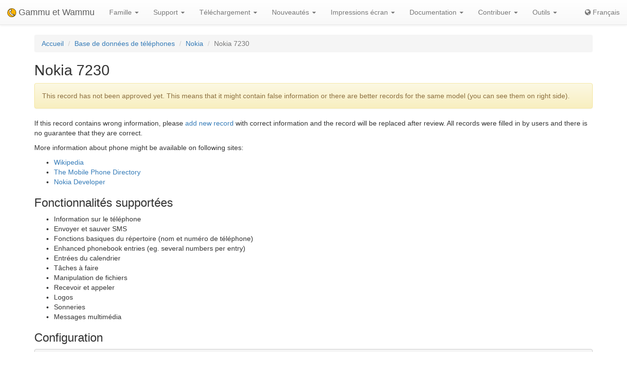

--- FILE ---
content_type: text/html; charset=utf-8
request_url: https://fr.wammu.eu/phones/nokia/6148/
body_size: 3668
content:


<!DOCTYPE html>
<html lang="fr">
 <head>
  <meta charset="utf-8">
  <meta http-equiv="X-UA-Compatible" content="IE=edge">
  <meta name="viewport" content="width=device-width, initial-scale=1">
  <meta name="author" content="Michal Čihař" />
  <meta name="copyright" content="Copyright &copy; 2003 - 2026 Michal Čihař" />
  <meta name="google-site-verification" content="HFOfLE1lvi1jgH12XWhZU372Nb5qzgkIIxdC8GnveUI" />
  <meta name="description" content="Database of supported phones in Gammu and Wammu, the software for managing GSM cell phones." />
  <meta name="keywords" content="Gammu,Wammu,python-gammu,GSM,phone,SMS,gateway,Nokia,7230" />

  <link rel="copyright" href="/license/" />
  <title>Nokia 7230 - Base de connaissances Gammu </title>
  
  <link rel="alternate" type="application/rss+xml" href="/phones/rss/" title="Flux vers la base de données Gammu (RSS)"/>
  
  <link rel="alternate" type="application/atom+xml" href="/phones/atom/" title="Flux vers la base de données Gammu (Atom)"/>
  
  
  <link rel="alternate" type="application/rss+xml" href="/news/rss/" title="Flux vers les nouvelles Gammu et Wammu (RSS)"/>
  
  <link rel="alternate" type="application/atom+xml" href="/news/atom/" title="Flux vers les nouvelles Gammu et Wammu (Atom)"/>
  
  <link rel="canonical" href="https://wammu.eu/phones/nokia/6148/" />
  
  <link rel="alternate" hreflang="cs" href="https://cs.wammu.eu/phones/nokia/6148/" />
  
  <link rel="alternate" hreflang="en" href="https://wammu.eu/phones/nokia/6148/" />
  
  <link rel="alternate" hreflang="es" href="https://es.wammu.eu/phones/nokia/6148/" />
  
  <link rel="alternate" hreflang="de" href="https://de.wammu.eu/phones/nokia/6148/" />
  
  <link rel="alternate" hreflang="ru" href="https://ru.wammu.eu/phones/nokia/6148/" />
  
  <link rel="alternate" hreflang="sk" href="https://sk.wammu.eu/phones/nokia/6148/" />
  
  <link rel="alternate" hreflang="pt-BR" href="https://pt-br.wammu.eu/phones/nokia/6148/" />
  
  <link rel="shortcut icon" href="/favicon.ico" type="image/x-icon" />
  <link rel="icon" href="/favicon.ico" type="image/x-icon" />
  <link rel="stylesheet" href="//maxcdn.bootstrapcdn.com/bootstrap/3.3.4/css/bootstrap.min.css">
  <link rel="stylesheet" href="//maxcdn.bootstrapcdn.com/bootstrap/3.3.4/css/bootstrap-theme.min.css">
  <link rel="stylesheet" href="//maxcdn.bootstrapcdn.com/font-awesome/4.3.0/css/font-awesome.min.css">
  <link rel="stylesheet" type="text/css" href="/media/colorbox/colorbox.css">
  <link rel="stylesheet" href="/media/css/own.css">
  <script src="//code.jquery.com/jquery-1.11.3.min.js"></script>
  <script src="//maxcdn.bootstrapcdn.com/bootstrap/3.3.4/js/bootstrap.min.js"></script>
  <script src="/media/colorbox/jquery.colorbox-min.js"></script>
  <script src="/media/js/init.js" type="text/javascript"></script>
  <meta name="robots" content="index, follow" />
  
 </head>
 <body>
 <nav class="navbar navbar-default navbar-static-top" role="navigation">

    <div class="navbar-header">
        <button type="button" class="navbar-toggle" data-toggle="collapse" data-target="#topbar-collapsible">
          <span class="sr-only">Toggle navigation</span>
          <span class="icon-bar"></span>
          <span class="icon-bar"></span>
          <span class="icon-bar"></span>
        </button>
      <a class="navbar-brand" href="/">
        <img alt="Gammu" src="/media/images/wammu-32x32.png">
        Gammu et Wammu
      </a>
    </div>

  <div class="collapse navbar-collapse" id="topbar-collapsible">
   <ul class="nav navbar-nav">
     <li class="dropdown">
        <a href="#" class="dropdown-toggle" data-toggle="dropdown" role="button" aria-expanded="false">Famille <span class="caret"></span></a>
        <ul class="dropdown-menu" role="menu">
        <li><a href="/gammu/">Gammu</a></li>
        <li><a href="/smsd/">SMSD</a></li>
        <li><a href="/wammu/">Wammu</a></li>
        <li><a href="/python-gammu/">python-gammu</a></li>
        <li><a href="/libgammu/">libGammu</a></li>
        <li><a href="/links/">Troisième partie</a></li>
    </ul>
     </li>

     <li class="dropdown">
        <a href="/support/" class="dropdown-toggle" data-toggle="dropdown" role="button" aria-expanded="false">Support <span class="caret"></span></a>
        <ul class="dropdown-menu" role="menu">
        <li><a href="/support/">Vue d'ensemble</a></li>
        <li><a href="/support/lists/">Listes de diffusion et forums</a></li>
        <li><a href="/support/bugs/">Rapport de problème</a></li>
        <li><a href="/support/online/">En ligne</a></li>
        <li><a href="/support/buy/">Support commercial</a></li>
        </ul>
     </li>

     <li class="dropdown">
        <a href="/download/" class="dropdown-toggle" data-toggle="dropdown" role="button" aria-expanded="false">Téléchargement <span class="caret"></span></a>
        <ul class="dropdown-menu" role="menu">
        <li><a href="/download/">Tous les téléchargements</a></li>
        <li><a href="/download/gammu/">Télécharger Gammu</a></li>
        <li><a href="/download/python-gammu/">Télécharger python-gammu</a></li>
        <li><a href="/download/wammu/">Télécharger Wammu</a></li>
        </ul>
    </li>

     <li class="dropdown">
        <a href="/news/" class="dropdown-toggle" data-toggle="dropdown" role="button" aria-expanded="false">Nouveautés <span class="caret"></span></a>
        <ul class="dropdown-menu" role="menu">
        <li><a href="/news/">Toutes les nouvelles</a></li>
        
        <li><a href="/news/gammu/">Gammu</a></li>
        
        <li><a href="/news/python-gammu/">python-gammu</a></li>
        
        <li><a href="/news/contrib/">Third party</a></li>
        
        <li><a href="/news/wammu/">Wammu</a></li>
        
        </ul>
    </li>

     <li class="dropdown">
        <a href="/screenshots/" class="dropdown-toggle" data-toggle="dropdown" role="button" aria-expanded="false">Impressions écran <span class="caret"></span></a>
        <ul class="dropdown-menu" role="menu">
        <li><a href="/screenshots/">Toutes les captures d’écran</a></li>
        
        <li><a href="/screenshots/gammu/">Gammu</a></li>
        
        <li><a href="/screenshots/contrib/">Third party</a></li>
        
        <li><a href="/screenshots/wammu/">Wammu</a></li>
        
        </ul>
    </li>

     <li class="dropdown">
        <a href="/docs/" class="dropdown-toggle" data-toggle="dropdown" role="button" aria-expanded="false">Documentation <span class="caret"></span></a>
        <ul class="dropdown-menu" role="menu">
        <li><a href="/docs/">Vue d'ensemble</a></li>
        <li><a href="https://docs.gammu.org/">Manuel d'utilisation de Gammu</a></li>
        <li><a href="https://docs.gammu.org/faq/">FAQ</a></li>
        <li><a href="https://docs.gammu.org/c/">Pour les développeurs</a></li>
        <li><a href="https://docs.gammu.org/config/">Configuration</a></li>
        <li><a href="/phones/">Téléphones supportés</a></li>
        </ul>
    </li>

     <li class="dropdown">
        <a href="/contribute/" class="dropdown-toggle" data-toggle="dropdown" role="button" aria-expanded="false">Contribuer <span class="caret"></span></a>
        <ul class="dropdown-menu" role="menu">
        <li><a href="/contribute/">Vue d'ensemble</a></li>
        <li><a href="/contribute/translate/">Traduire</a></li>
        <li><a href="/contribute/code/">Développer</a></li>
        <li><a href="/contribute/wanted/">Compétences recherchées</a></li>
        <li><a href="/contribute/publicity/">Publicité</a></li>
        <li><a href="/donate/">Faire un don</a></li>
        </ul>
     </li>

     <li class="dropdown">
        <a href="/tools/" class="dropdown-toggle" data-toggle="dropdown" role="button" aria-expanded="false">Outils <span class="caret"></span></a>
        <ul class="dropdown-menu" role="menu">
        <li><a href="/tools/">Vue d'ensemble</a></li>
        <li><a href="/tools/pdu-encode/">Encodeur PDU</a></li>
        <li><a href="/tools/pdu-decode/">Décodeur PDU</a></li>
        <li><a href="/tools/countries/">Pays</a></li>
        <li><a href="/tools/networks/">Réseaux</a></li>
        </ul>
    </li>

   </ul>
   <ul class="nav navbar-nav navbar-right">
   <li>
<a class="language" href="#">
<i class="fa fa-globe"></i>
Français
</a>
<div class="languages">
<div class="choice">

<a href="https://cs.wammu.eu/phones/nokia/6148/">Česky</a>

<a href="https://wammu.eu/phones/nokia/6148/">English</a>

<a href="https://es.wammu.eu/phones/nokia/6148/">Español</a>

<a href="https://de.wammu.eu/phones/nokia/6148/">Deutsch</a>

<a href="https://ru.wammu.eu/phones/nokia/6148/">Русский</a>

<a href="https://sk.wammu.eu/phones/nokia/6148/">Slovenčina</a>

<a href="https://pt-br.wammu.eu/phones/nokia/6148/">Português brasileiro</a>


</div>
<a href="/contribute/translate/">Aider aux traductions !</a>
</div>
   </li>
   </ul>
   </div>
  </nav>



<div class="container">


<ol class="breadcrumb">
  <li><a href="/">Accueil</a></li>
  <li><a href="/phones/">Base de données de téléphones</a></li>
  <li><a href="/phones/nokia/">Nokia</a></li>
  <li class="active">Nokia 7230</li>


</ol>
<h2>Nokia 7230</h2>



<div class="alert alert-warning" role="alert">

This record has not been approved yet. This means that it might contain false
information or there are better records for the same model (you can see them
on right side).

</div>


<p>

If this record contains wrong information, please <a
href="/phones/new/?vendor=nokia&amp;name=7230">add new record</a>
with correct information and the record will be replaced after review.
All records were filled in by users and there is no guarantee that they are
correct.

</p>

<p>

More information about phone might be available on following sites:


<ul>

<li><a href="https://wikipedia.org/wiki/Nokia_7230">Wikipedia</a></li>

<li><a href="http://www.mobile-phone-directory.org/Phones/Nokia/Nokia_7230.html">The Mobile Phone Directory</a></li>

<li><a href="http://www.developer.nokia.com/Devices/Device_specifications/7230/">Nokia Developer</a></li>

</ul>




<h3>Fonctionnalités supportées</h3>



<ul>

<li>Information sur le téléphone</li>

<li>Envoyer et sauver SMS</li>

<li>Fonctions basiques du répertoire (nom et numéro de téléphone)</li>

<li>Enhanced phonebook entries (eg. several numbers per entry)</li>

<li>Entrées du calendrier</li>

<li>Tâches à faire</li>

<li>Manipulation de fichiers</li>

<li>Recevoir et appeler</li>

<li>Logos</li>

<li>Sonneries</li>

<li>Messages multimédia</li>

</ul>


<h3>Configuration</h3>

<pre>
[gammu]
port = DEVICE NAME
connection = at19200
</pre>





<h3>Reporter Note</h3>

<p>Report has been created using Wammu 0.36.</p>




<h3>About entry</h3>

<p>

Created by fr on 10 novembre 2012 08:03.

</p>


<p>

Tested with Gammu 1.31.0.

</p>



<h3>Similar Phones</h3>
<ul>

<li><a href="/phones/nokia/6149/">Nokia
7230
(at19200)</a></li>

<li><a href="/phones/nokia/6150/">Nokia
7230
(at19200)</a></li>

<li><a href="/phones/nokia/6151/">Nokia
7230
(at19200)</a></li>

<li><a href="/phones/nokia/5990/">Nokia
7230
(fbusdku5)</a></li>

<li><a href="/phones/nokia/5769/">Nokia
7230
(at)</a></li>

<li><a href="/phones/nokia/5812/">Nokia
7230
()</a></li>

<li><a href="/phones/nokia/4855/">Nokia
7230
(at115200)</a></li>

</ul>



</div>

<footer>
  <ul id="footer">
    <li>Copyright &copy; 2003 - 2026 <span class="vcard"><a class="url fn" href="https://cihar.com/">Michal Čihař</a><a href="mailto:michal@cihar.com" class="email"></a></span></li>
    <li><a href="/license/">Licence</a></li>
    <li><a href="/donate/" title="Soutenez Gammu/Wammu par des dons !">Faire un don</a></li>
    <li><a href="/search/" title="Rechercher les questions relatives à Gammu/Wammu">Rechercher</a></li>
    <li><a href="/authors/" title="Créateurs de Gammu et Wammu">Créateurs</a></li>
    <li><a href="https://www.facebook.com/wammu"><i class="fa fa-facebook-official"></i> Gammu sur Facebook</a></li>
    <li><a href="https://twitter.com/wammu"><i class="fa fa-twitter"></i> Suivez nous sur Twitter</a></li>
    <li><a href="https://www.paypal.com/cgi-bin/webscr?cmd=_s-xclick&amp;hosted_button_id=LQ7LTQVQ9LKD6"><i class="fa fa-paypal"></i> Faire un don en utilisant PayPal</a></li>
  </ul>
</footer>
<!-- Piwik -->
<script type="text/javascript">
  var _paq = _paq || [];
  _paq.push(["setCookieDomain", "*.wammu.eu"]);
  _paq.push(["setDomains", ["*.wammu.eu","*.cs.wammu.eu","*.cz.wammu.eu","*.de.wammu.eu","*.es.wammu.eu","*.fr.wammu.eu","*.sk.wammu.eu"]]);
  _paq.push(['trackPageView']);
  _paq.push(['enableLinkTracking']);
  (function() {
    var u=(("https:" == document.location.protocol) ? "https" : "http") + "://stats.cihar.com/";
    _paq.push(['setTrackerUrl', u+'piwik.php']);
    _paq.push(['setSiteId', 5]);
    var d=document, g=d.createElement('script'), s=d.getElementsByTagName('script')[0]; g.type='text/javascript';
    g.defer=true; g.async=true; g.src=u+'piwik.js'; s.parentNode.insertBefore(g,s);
  })();
</script>
<noscript><p><img src="https://stats.cihar.com/piwik.php?idsite=5" style="border:0;" alt="" /></p></noscript>
<!-- End Piwik Code -->
 </body>
</html>
